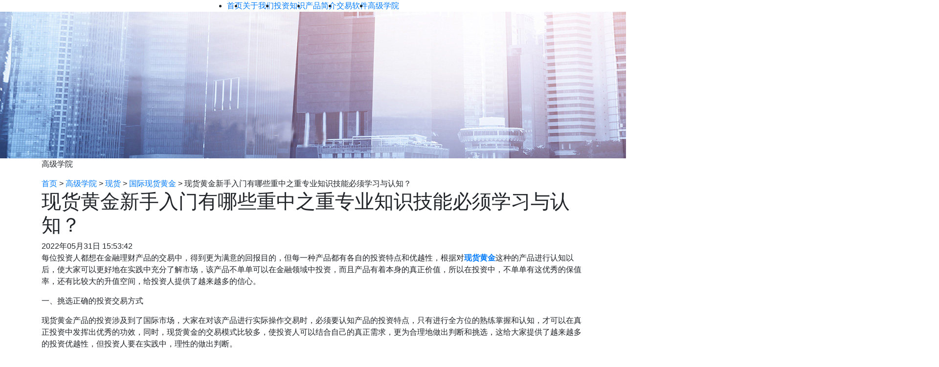

--- FILE ---
content_type: text/html
request_url: https://www.acetopgs.com/school/actuals/gjxhhj/202205310649.html
body_size: 3880
content:
<!DOCTYPE html>
<html lang="zh">

<head>
  <meta charset="UTF-8">
  <meta name="viewport" content="width=device-width, initial-scale=1.0">
  <meta http-equiv="X-UA-Compatible" content="ie=edge">
  <title>现货黄金新手入门有哪些重中之重专业知识技能必须学习与认知？-领峰</title><meta name="keywords" content="现货黄金新手入门">
  <meta name="description" content="​每位投资人都想在金融理财产品的交易中，得到更为满意的回报目的，但每一种产品都有各自的投资特点和优越性，根据对现货黄金这种的产品进行认知以后，使大家可以更好地在实践中充分了解市场，该产品不单单可以在金融领域中投资，而且产品有着本身的真正价值，所以在投资中，不单单有这优秀的保值率，还有比较大的升值空间，给投资人提供了越来越多的信心。" />
  <link rel="stylesheet" href="/lib/bootstrap/bootstrap.min.css">
  
  <link rel="stylesheet" href="/css/common.min.css?v=90c5aced25f97236594c040fd7c89f69" />
  <script src="/lib/jquery/jquery-3.4.1.min.js"></script>
  
  <link rel="stylesheet" href="/css/education.min.css?v=9a9771f19975b1653522cb3788de938d" />
  <!-- Google Tag Manager -->
<script>
(function(w,d,s,l,i){w[l]=w[l]||[];w[l].push({'gtm.start':new Date().getTime(),event:'gtm.js'});
var f=d.getElementsByTagName(s)[0],j=d.createElement(s),dl=l!='dataLayer'?'&l='+l:'';j.async=true;
    j.src='https://www.googletagmanager.com/gtm.js?id='+i+dl;f.parentNode.insertBefore(j,f);
    })(window,document,'script','dataLayer','GTM-KVCDW2K');
</script>
<!-- End Google Tag Manager -->
<!-- Google Tag Manager (noscript) -->
<noscript><iframe src="https://www.googletagmanager.com/ns.html?id=GTM-KVCDW2K"
  height="0" width="0" style="display:none;visibility:hidden"></iframe></noscript>
<!-- End Google Tag Manager (noscript) -->
</head>

<body><header class="header-dark" id="header">
  <div class="container d-flex header-navbar">
    <div class="d-flex align-self-center logo">
      <a href="/" data-domain="https://www.acetopgs.com"></a>
    </div>
    <nav id="headerMenu" class="header-menu flex-grow-1 justify-content-xl-center d-lg-flex">
      <ul id="topMenu" class="top-menu d-flex mb-0 pl-0 justify-content-between pl-lg-4 pl-xl-0">
        <li class="px-3 px-lg-0 position-relative text-center">
          <a href="/" class=""><span>首页</span></a>
        </li>

        <li class="px-3 px-lg-0 position-relative has-children text-center">
          <a href="/about.html" class=""><span>关于我们</span></a>

          <div class="sub-menu" style="display: none;">
            <div class="sub-outer">
              <div class="sub-inner container d-lg-flex">
                <div class="sub-box flex-grow-1">
                  <ul class="sub-menu-list d-flex flex-wrap pl-0">

                    <li>
                      <a href="/about/acetopnotice.html"><span>Notices &amp; Updates</span><span>领峰公告</span></a>
                    </li>

                    <li>
                      <a href="/about/acetopevents.html"><span>Media Reports</span><span>媒体报导</span></a>
                    </li>

                    <li>
                      <a href="/about/acetopawards.html"><span>Acetop  Awards</span><span>领峰奖项</span></a>
                    </li>

                    <li>
                      <a href="/about/acetopqualification.html"><span>Licenses &amp; Regulations</span><span>领峰资质</span></a>
                    </li>

                    <li>
                      <a href="/about/capital_safety.html"><span>Licenses &amp; Regulations</span><span>安全保障</span></a>
                    </li>

                    <li>
                      <a href="/about/advantages.html"><span>Why Acetop</span><span>领峰优势</span></a>
                    </li>

                  </ul>
                </div>
              </div>
            </div>
          </div>

        </li>

        <li class="px-3 px-lg-0 position-relative has-children text-center">
          <a href="/education.html" class=""><span>投资知识</span></a>

          <div class="sub-menu" style="display: none;">
            <div class="sub-outer">
              <div class="sub-inner container d-lg-flex">
                <div class="sub-box flex-grow-1">
                  <ul class="sub-menu-list d-flex flex-wrap pl-0">

                    

                    <li>
                      <a href="/education/gold.html"><span>Gold</span><span>黄金</span></a>
                    </li>

                    

                    <li>
                      <a href="/education/futures.html"><span>Futures</span><span>期货</span></a>
                    </li>

                  </ul>
                </div>
              </div>
            </div>
          </div>

        </li>

        <li class="px-3 px-lg-0 position-relative has-children text-center">
          <a href="/products.html" class=""><span>产品简介</span></a>

          <div class="sub-menu" style="display: none;">
            <div class="sub-outer">
              <div class="sub-inner container d-lg-flex">
                <div class="sub-box flex-grow-1">
                  <ul class="sub-menu-list d-flex flex-wrap pl-0">

                    <li>
                      <a href="https://member.igoldclubhk.com/mc/opentrueaccount/trading_rules.html?utm_source=seo&utm_medium=pinbaoA1&utm_campaign=A" rel="nofollow"><span>Trading Specifications</span><span>领峰贵金属交易细则</span></a>
                    </li>

                    <li>
                      <a href="https://member.acetop.club/mc/opentrueaccount/products/trading_specifications.html?utm_source=seo&utm_medium=pinbaoA1&utm_campaign=AF" rel="nofollow"><span>Trading Specifications</span><span>领峰环球交易细则</span></a>
                    </li>

                  </ul>
                </div>
              </div>
            </div>
          </div>

        </li>

        <li class="px-3 px-lg-0 position-relative has-children text-center">
          <a href="/software.html" class=""><span>交易软件</span></a>

          <div class="sub-menu" style="display: none;">
            <div class="sub-outer">
              <div class="sub-inner container d-lg-flex">
                <div class="sub-box flex-grow-1">
                  <ul class="sub-menu-list d-flex flex-wrap pl-0">

                    <li>
                      <a href="/software/mt5_download.html"><span>MT5 Trading Platform</span><span>MT5交易软件</span></a>
                    </li>

                    <li>
                      <a href="/software/mt4_download.html"><span>MT4 Trading Platform</span><span>MT4交易软件</span></a>
                    </li>
                    <li>
                      <a href="https://member.acetop.club/mc/opentrueaccount/products/app_download.html?utm_source=seo&utm_medium=pinbaoA1&utm_campaign=AF" rel="nofollow"><span>Acetop APP</span><span>领峰环球APP</span></a>
                    </li>

                    <li>
                      <a href="https://member.igoldclubhk.com/mc/opentrueaccount/download/igold_app.html?utm_source=seo&utm_medium=pinbaoA1&utm_campaign=A" rel="nofollow"><span>iGold APP</span><span>领峰贵金属APP</span></a>
                    </li>

                  </ul>
                </div>
              </div>
            </div>
          </div>

        </li>

        <li class="px-3 px-lg-0 position-relative has-children text-center">
          <a href="/school.html" class=""><span>高级学院</span></a>

          <div class="sub-menu" style="display: none;">
            <div class="sub-outer">
              <div class="sub-inner container d-lg-flex">
                <div class="sub-box flex-grow-1">
                  <ul class="sub-menu-list d-flex flex-wrap pl-0">
                    <li>
                      <a href="/school/gold.html"><span>Gold</span><span>黄金</span></a>
                    </li>
                    <li>
                      <a href="/school/silver.html"><span>Silver</span><span>白银</span></a>
                    </li>
                    
                    <li>
                      <a href="/school/actuals.html"><span>Actuals</span><span>现货</span></a>
                    </li>
                    <li>
                      <a href="/school/metals.html"><span>Metals</span><span>贵金属</span></a>
                    </li>
                    <li>
                      <a href="/school/igoldhk.html"><span>iGold Section</span><span>领峰贵金属知识课堂</span></a>
                    </li>
                    <li>
                      <a href="/school/acetop.html"><span>Acetop Section</span><span>领峰环球知识课堂</span></a>
                    </li>
                    <li>
                      <a href="/school/non-farm.html"><span>Non-farm</span><span>非农专题</span></a>
                    </li>
                  </ul>
                </div>
              </div>
            </div>
          </div>
        </li>
      </ul>
    </nav>
  </div>
</header>
<div class="banner-img">
    <img src="/images/about/notice/noticeBanner.jpg" />
    <div class="container position-relative">
      <p>高级学院</p>
    </div>
  </div>
  <div class="location-bar">
    <div class="container">
      <span class="first"><a href="/index.html">首页</a></span> >
      <span><a href="/school.html">高级学院</a></span> >
      <span><a href="/school/actuals.html">现货</a></span> >
      <span><a href="/school/actuals/gjxhhj.html">国际现货黄金</a></span> >
      <span>现货黄金新手入门有哪些重中之重专业知识技能必须学习与认知？</span>
    </div>
  </div>
  <div class="container">
    <div class="education-contentPage">
      <div class="title">
        <h1>现货黄金新手入门有哪些重中之重专业知识技能必须学习与认知？</h1>
      </div>
      <div class="text-time"><span class="timer">2022年05月31日 15:53:42</span>
      </div>
      <div class="text-content default-table">
        <p>每位投资人都想在金融理财产品的交易中，得到更为满意的回报目的，但每一种产品都有各自的投资特点和优越性，根据对<a href="https://www.acetopgs.com/school/gold/xhhjjyi/202007013684.html" target="_self" _href="https://www.acetopgs.com/school/gold/xhhjjyi/202007013684.html"><strong>现货黄金</strong></a>这种的产品进行认知以后，使大家可以更好地在实践中充分了解市场，该产品不单单可以在金融领域中投资，而且产品有着本身的真正价值，所以在投资中，不单单有这优秀的保值率，还有比较大的升值空间，给投资人提供了越来越多的信心。<br/></p><p>一、挑选正确的投资交易方式</p><p>现货黄金产品的投资涉及到了国际市场，大家在对该产品进行实际操作交易时，必须要认知产品的投资特点，只有进行全方位的熟练掌握和认知，才可以在真正投资中发挥出优秀的功效，同时，现货黄金的交易模式比较多，使投资人可以结合自己的真正需求，更为合理地做出判断和挑选，这给大家提供了越来越多的投资优越性，但投资人要在实践中，理性的做出判断。</p><p>二、准确地熟练掌握市场行情信息</p><p>根据对相关专业知识技能的认知和熟练掌握，使投资人可以根据正确的方式来进行实际操作，首先，大家要对市场作出初步的认知，并熟练掌握产品的投资优越性，同时，还是挑选合适投资的账户类型，投资人还要挑选正规的实际操作交易平台，这种就可以利用平台所提供的服务，更全方位的观察市场行情，以便在投资当中可以把握住优秀的市场机遇，并降低了投资中普遍存在的风险。</p><p>三、合理的做出投资交易挑选</p><p>结合当前的市场行情来看，很多产品的投资遭到了众多因素的影响，而致使市场出现了下滑的状态，但现货黄金产品在投资当中，仍然展现出了优秀的功效，同时，市场中的投资气氛相对比较受欢迎，这给投资人提供了越来越多的信心和保障，投资人在该产品的实际操作时，不可以凭着运气来得到盈利，必须要利用自己所熟练掌握的专业知识技能，更合理的把握投资计划和挑选。</p><p>想要更好的提升现货黄金产品的投资收益率，大家必须把握住重中之重专业知识技能进行认知，这种在投资时才可以得到优秀的回报，新朋友在对基础知识进行认知以后，还必须根据练习实际操作的方法，逐步熟练掌握投资中的经验和技巧，同时在观察市场行情的过程中，要更为合理性的正确对待市场转变。</p><p>&quot;以上资讯内容是由第三方提供，纯粹用作一般参考用途，领峰并不保证所提供的第三方资讯的准确性、完整性、及时性或适用性；亦不构成投资建议。&quot;&nbsp;</p>

      </div>
      <div class=text-bottom>
        <div class="bottom-left">
          上一篇:
          <a href="/school/actuals/gjxhhj/202212131012375662.html" rel="prev">国际现货黄金开户流程</a>
          
          <br />
          下一篇: 
          <a href="/school/actuals/gjxhhj/202104145930.html" rel="next">炒国际现货黄金时需要关注哪些方面？</a>
          
        </div>
        <div class="bottom-right"><a href="/school/actuals/gjxhhj.html">返回列表</a> </div>
      </div>
      <div class="relatedRead">
        <div class="relatedRead-top d-flex justify-content-between">
          <span>相关阅读</span>
          <a href="/school/actuals/gjxhhj.html">查看更多</a>
        </div>

        <div class="relatedRead-bottom">
          <ul>
            <li>
              <a href="/school/actuals/gjxhhj/202512257726.html">国际现货黄金深度解析：市场特性、影响因素与投资指南</a>
              <span>2025年12月25日</span>
            </li>
            <li>
              <a href="/school/actuals/gjxhhj/202407123206.html">国际现货黄金的历史与未来展望</a>
              <span>2024年07月12日</span>
            </li>
            <li>
              <a href="/school/actuals/gjxhhj/202311023900.html">如何通过国际现货黄金交易获得投资回报</a>
              <span>2023年11月02日</span>
            </li>
            <li>
              <a href="/school/actuals/gjxhhj/202310246441.html">国际现货黄金供应链：从矿山到交易所的全过程</a>
              <span>2023年10月24日</span>
            </li>
            <li>
              <a href="/school/actuals/gjxhhj/202310189504.html">国际现货黄金交易中的技术指标解读</a>
              <span>2023年10月18日</span>
            </li>
            
			
          </ul>
        </div>
      </div>
    </div>

  </div>
<footer>
  <div class="footer-container container d-flex align-items-center">
    <a href="/sitemap.html">网站地图</a>
  </div>
</footer><section class="common_bottomFloat clearfix">
	<a class="companyLink" href="https://member.acetop.club/mc/opentrueaccount?utm_source=seo&utm_medium=pinbaoA1&utm_campaign=AF" target="_blank" rel="nofollow">
		<div class="bottomFloat_link_acetop clearfix">
			<div class="link_left">
				<img src="/images/common/bottomFloat/acetop_logo.png" alt="acetop logo">领峰环球
			</div>
			<div class="link_right">前往Acetop官网</div>
		</div>
	</a>
	<a class="companyLink" href="https://member.igoldclubhk.com/mc/opentrueaccount?utm_source=seo&utm_medium=pinbaoA1&utm_campaign=A" target="_blank" rel="nofollow">
		<div class="bottomFloat_link_acetop clearfix">
			<div class="link_left">
				<img src="/images/common/bottomFloat/igold_logo.png" alt="acetop logo">领峰贵金属
			</div>
			<div class="link_right">前往igold官网</div>
		</div>
	</a>
	<a id="bottomFloat_close">
		<img src="/images/common/bottomFloat/floatClose.png" alt="关闭icon">
	</a>
</section>

<script type="text/javascript" src="/js/global.min.js?v=43228efe569b8d01e3464492eba4c494"></script>
<script src="https://g.alicdn.com/de/prismplayer/2.9.0/aliplayer-min.js"></script>
<script src="/lib/aliplayer-components/aliplayercomponents-1.0.5.min.js"></script>

<script type="text/javascript" src="/js/common.min.js?v=30e6826413e5e0d94b9ffd390a84e12d"></script>
<script src="/lib/bootstrap/bootstrap.min.js"></script>
<script src="/lib/jquery/jquery-3.4.1.min.js"></script>
</body>

</html>
